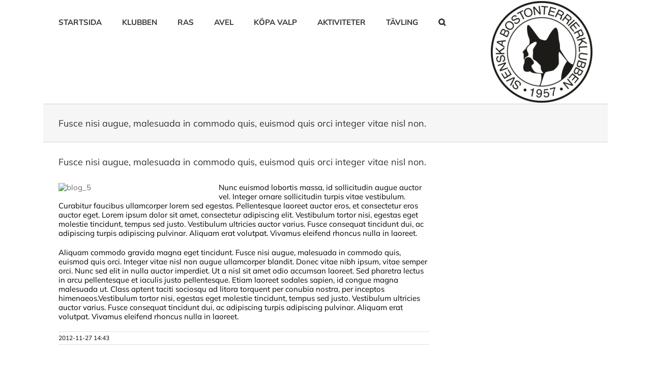

--- FILE ---
content_type: text/javascript
request_url: https://bostonterrierklubben.se/wp-content/plugins/event-post/js/event-post.min.js?ver=1648395894
body_size: 2949
content:
this.eventpost=this.eventpost||{},this.eventpost["event-post"]=function(e){function t(r){if(a[r])return a[r].exports;var i=a[r]={i:r,l:!1,exports:{}};return e[r].call(i.exports,i,i.exports,t),i.l=!0,i.exports}var a={};return t.m=e,t.c=a,t.d=function(e,a,r){t.o(e,a)||Object.defineProperty(e,a,{configurable:!1,enumerable:!0,get:r})},t.n=function(e){var a=e&&e.__esModule?function(){return e.default}:function(){return e};return t.d(a,"a",a),a},t.o=function(e,t){return Object.prototype.hasOwnProperty.call(e,t)},t.p="",t(t.s=47)}({47:function(e,t,a){"use strict";Object.defineProperty(t,"__esModule",{value:!0});var r=a(48);a.n(r);jQuery(document).ready(function(){function e(){jQuery(".eventpost_calendar table td h4").each(function(){var e=jQuery(this).next(".event_data");jQuery(this).css({borderColor:e.css("border-left-color"),color:e.css("border-left-color"),backgroundColor:e.css("background-color")})}),jQuery(".eventpost_cal_bt").on("click",function(){var t=jQuery(this).parents(".eventpost_calendar");t.attr("data-current-date",jQuery(this).data("date")).trigger("UpdateCalendar"),jQuery.get(eventpost_params.ajaxurl,{action:"EventPostCalendar",date:jQuery(this).data("date"),cat:t.data("cat"),mf:t.data("mf"),dp:t.data("dp"),color:t.data("color"),display_title:t.data("title"),thumbnail:t.data("thumbnail"),tax_name:t.data("tax_name"),tax_term:t.data("tax_term")},function(a){t.html(a),t.trigger("UpdatedCalendar"),e()})}),jQuery(".eventpost_cal_link").on("click",function(){var e=jQuery(this).parents(".eventpost_calendar");e.attr("data-current-day",jQuery(this).data("date")),jQuery(".eventpost_cal_list",e).fadeOut(function(){jQuery(this).remove()}),jQuery.get(eventpost_params.ajaxurl,{action:"EventPostCalendarDate",date:jQuery(this).data("date"),cat:e.data("cat"),mf:e.data("mf"),dp:e.data("dp"),color:e.data("color"),display_title:e.data("title"),thumbnail:e.data("thumbnail"),tax_name:e.data("tax_name"),tax_term:e.data("tax_term")},function(t){e.append('<div class="eventpost_cal_list"><button class="eventpost_cal_close">x</button>'+t+"</div>"),e.find(".eventpost_cal_list").hide(1).fadeIn(500),e.find(".eventpost_cal_close").on("click",function(){jQuery(this).parent().hide(500).remove(),e.attr("data-current-day","").trigger("CloseDay")}),e.trigger("OpenDay")})})}if("undefined"!=typeof ol){var t=function(e){return eventpost_params.maptiles[e].urls_retina&&p},a=function(e,t){jQuery(n[e]).hide(0);var a=r[e].getView(),i=t.getGeometry(),s=i.getCoordinates();a.animate({duration:1e3,center:s});o[e].setPosition(s);var l,d=jQuery(".event_geolist"),u=d.data("pop_element_schema");if(1===u){var c=d.data("htmlpop_element_schema"),p=void 0;p="undefined"===jQuery.type(t.get("desc"))?'<span class="desc-to-delete">'+t.get("desc")+"</span>":t.get("desc"),c=c.replace(/\%title\%/,t.get("name")).replace(/\%address\%/,t.get("address")).replace(/\%link\%/,t.get("link")).replace(/\%thumbnail\%/,t.get("thumbnail")).replace(/\%desc\%/,p),l=c}else l='<a href="'+t.get("link")+'">'+(""!==t.get("thumbnail")&&void 0!==t.get("thumbnail")?'<img src="'+t.get("thumbnail")+'">':"")+"<strong>"+t.get("name")+"</strong><br><time>"+t.get("date")+"</time><br><address>"+t.get("address")+"</address>"+(""!==t.get("desc")&&void 0!==t.get("desc")?"<p>"+t.get("desc")+"</p>":"")+"</a>";jQuery(n[e]).delay(500).html(l).show(500),jQuery(".desc-to-delete").parent().remove(),"undefined"===jQuery.type(t.get("thumbnail"))&&jQuery("img",".event_map_popup").remove()},r=[],i=[],n=[],o=[],s=[],l=[],d=new ol.proj.Projection({code:"EPSG:4326"}),u=new ol.proj.Projection({code:"EPSG:900913"}),c=eventpost_params.map_interactions,p=window.retina||window.devicePixelRatio>1.5;jQuery("a.event_link.gps").on("click",function(){if(void 0!==jQuery(this).parent().data("latitude")&&void 0!==jQuery(this).parent().data("longitude")){var e=jQuery(this).parent().data("latitude"),a=jQuery(this).parent().data("longitude"),n=jQuery(this).data("color"),o=jQuery(this).data("icon"),c=jQuery(this).data("iconcode"),p=jQuery(this).data("marker"),y=jQuery(this).parent().data("id"),m="event_map"+y,h=new ol.proj.transform([a,e],d,u);if(0===jQuery("#"+m).length){jQuery(this).parent().append('<div id="'+m+'-wrap"><div id="'+m+'" class="event_map"></div></div>'),jQuery("#"+m+"-wrap").css({height:"400px",margin:"auto",clear:"both"}),jQuery("#"+m).height(400),i[m]=new ol.source.Vector,r[m]=new ol.Map({target:m,layers:[new ol.layer.Tile({source:new ol.source.XYZ({urls:t(eventpost_params.defaulttile)?eventpost_params.maptiles[eventpost_params.defaulttile].urls_retina:eventpost_params.maptiles[eventpost_params.defaulttile].urls,tilePixelRatio:t(eventpost_params.defaulttile)?2:1,attribution:eventpost_params.maptiles[eventpost_params.defaulttile].attribution})}),new ol.layer.Vector({source:i[m]})],view:new ol.View({center:h,zoom:eventpost_params.zoom})}),r[m].addControl(new ol.control.Zoom);var v=new ol.Feature({geometry:new ol.geom.Point(h)});""!=p?(void 0===l[p]&&(l[p]=new ol.style.Style({image:new ol.style.Icon({anchor:[16,32],anchorXUnits:"pixels",anchorYUnits:"pixels",opacity:1,src:p})})),s[feature_id].setStyle(l[p])):(void 0===l[c+n]&&(l[c+n]=new ol.style.Style({text:new ol.style.Text({text:o,font:"normal 30px 'dashicons'",fill:new ol.style.Fill({color:n})})})),s[feature_id].setStyle(l[c+n])),i[m].addFeature(v)}else jQuery("#"+m+"-wrap").animate({height:"toggle"},1e3,function(){r[m].getView().setCenter(h)});return!1}}),jQuery(".event_geolist").each(function(){var e=jQuery(this).attr("id"),p="event_map_all"+e,y=jQuery(this).data("width"),m=jQuery(this).data("height"),h=jQuery(this).data("zoom"),v=jQuery(this).data("tile");""===v&&(v=eventpost_params.defaulttile);var j=jQuery(this).data("disabled-interactions"),g='<div id="'+p+'" class="event_map map"></div><div id="'+p+'-popup" class="event_map_popup"></div>';jQuery(this).addClass("event_geolist_parsed");var f=!1;jQuery(this).hasClass("has-list")&&(f=jQuery(this).data("list"),jQuery(".event_item",jQuery(this)).wrapAll('<div class="eventpost-item-list">'),jQuery(".eventpost-item-list a:not(.gps-geo-link)",jQuery(this)).on("click",function(t){t.preventDefault();var r=e+"-"+jQuery(this).parents(".event_item").first().data("id");return"undefined"!==s[r]&&a(p,s[r]),!1})),"below"===f||"right"===f?jQuery(this).prepend(g):jQuery(this).append(g);var _={margin:"auto",clear:"both"};"auto"!==y&&(_.width=y),"auto"!==m&&(_.height=m),"left"!==f&&"right"!==f||(_.width="70%"),"above"!==f&&"below"!==f||jQuery(this).css({height:"auto"}),jQuery("#"+p).css(_),i[p]=new ol.source.Vector,n[p]=document.getElementById(p+"-popup"),o[p]=new ol.Overlay({element:n[p],positioning:"bottom-center",stopEvent:!1});var Q={target:p,layers:[new ol.layer.Tile({source:new ol.source.XYZ({urls:t(v)?eventpost_params.maptiles[v].urls_retina:eventpost_params.maptiles[v].urls,tilePixelRatio:t(v)?2:1,attribution:eventpost_params.maptiles[v].attribution})}),new ol.layer.Vector({source:i[p]})],view:new ol.View({center:[0,0],zoom:isNaN(h)?12:h,maxZoom:18}),overlays:[o[p]]};r[p]=new ol.Map(Q),r[p].addControl(new ol.control.ZoomSlider),r[p].on("click",function(e){var t=r[p].forEachFeatureAtPixel(e.pixel,function(e,t){return e});t?a(p,t):jQuery(n[p]).hide(200)});var w=0;jQuery(this).find("address").each(function(){w++;var t=parseFloat(jQuery(this).data("latitude")),a=parseFloat(jQuery(this).data("longitude"));if(jQuery(this).parents(".event_item").first().data("id",w),void 0!==t&&void 0!==a){var r=jQuery(this).parent().parent(),n=jQuery(this).data("color"),o=jQuery(this).data("icon"),c=jQuery(this).data("iconcode"),y=jQuery(this).data("marker"),m=(jQuery(this).data("id"),new ol.proj.transform([a,t],d,u)),h={geometry:new ol.geom.Point(m),name:r.find("h5").text(),address:jQuery(this).html(),date:r.find("time").text(),link:r.find("a").attr("href"),desc:r.find(".event_exerpt").html()};r.find("img").length>0&&(h.thumbnail=r.find("img").attr("src"));var v=e+"-"+w;s[v]=new ol.Feature(h),""!=y?(void 0===l[y]&&(l[y]=new ol.style.Style({image:new ol.style.Icon({anchor:[16,32],anchorXUnits:"pixels",anchorYUnits:"pixels",opacity:1,src:y})})),s[v].setStyle(l[y])):(void 0===l[c+n]&&(l[c+n]=new ol.style.Style({text:new ol.style.Text({text:o,font:"normal 30px 'dashicons'",fill:new ol.style.Fill({color:n})})})),s[v].setStyle(l[c+n])),i[p].addFeature(s[v])}});var x=jQuery(this).data("map_position"),b=jQuery(this).data("longitude"),P=jQuery(this).data("latitude");if(1===x){var k=new ol.proj.transform([b,P],d,u);r[p].getView().setCenter(k)}else r[p].getView().fit(i[p].getExtent(),r[p].getSize()),h=h||r[p].getView().getZoom()-4*r[p].getView().getZoom()/100,!isNaN(h)&&""!==h&&h>0&&r[p].getView().setZoom(h);var C,V=0;for(C in c)j.indexOf(C+",")>-1&&r[p].getInteractions().getArray()[V].setActive(!1),V++})}else jQuery(".event_geolist").hide();jQuery(".eventpost_calendar").each(function(){var t=jQuery(this);t.html('<img src="'+eventpost_params.imgpath+'cal-loader.gif" class="eventpost_cal_loader"/>').attr("data-current-date",jQuery(this).data("date")),jQuery.get(eventpost_params.ajaxurl,{action:"EventPostCalendar",date:jQuery(this).data("date"),cat:jQuery(this).data("cat"),mf:jQuery(this).data("mf"),dp:jQuery(this).data("dp"),color:jQuery(this).data("color"),display_title:jQuery(this).data("title"),thumbnail:jQuery(this).data("thumbnail"),tax_name:jQuery(this).data("tax_name"),tax_term:jQuery(this).data("tax_term")},function(a){t.html(a).trigger("PrintCalendar"),e()})})})},48:function(e,t){}});